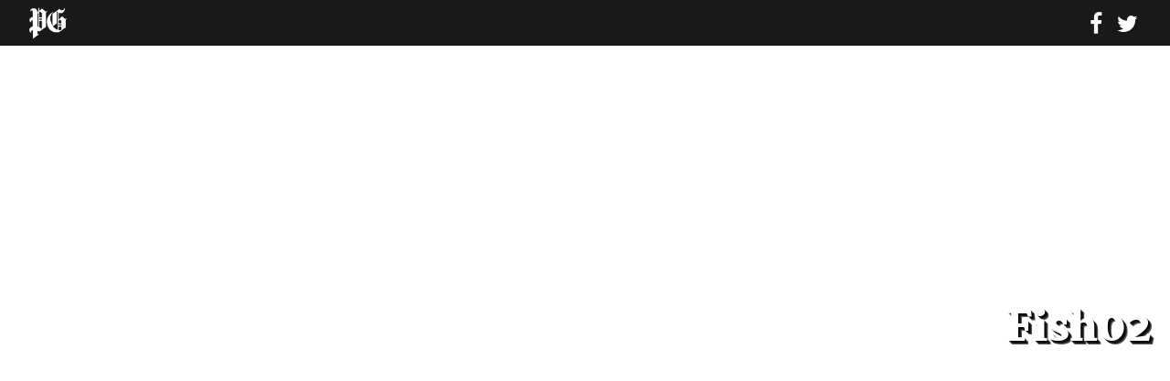

--- FILE ---
content_type: text/html; charset=UTF-8
request_url: https://newsinteractive.post-gazette.com/fish02/
body_size: 42500
content:

<!doctype html>

  <html class="no-js"  lang="en-US">

	<head>
		<meta charset="utf-8">

    <meta name="keywords" content="" />
    <meta http-equiv="Content-Security-Policy" content="block-all-mixed-content">
          <meta name="theme-color" content="hsl(144,70%,40%)">
    
		<!-- Force IE to use the latest rendering engine available -->
		<meta http-equiv="X-UA-Compatible" content="IE=edge">

		<!-- Mobile Meta -->
		<meta name="viewport" content="width=device-width, initial-scale=1.0">
		<meta class="foundation-mq">

		<link rel="pingback" href="https://newsinteractive.post-gazette.com/xmlrpc.php">

		<!--News Beat script -->
		<script type='text/javascript'>
			var _sf_async_config={};
			/** CONFIGURATION START **/
			_sf_async_config.uid = 34530;
			_sf_async_config.domain = 'post-gazette.com';
			_sf_async_config.sections = 'News';  //CHANGE THIS
			_sf_async_config.authors = '';    //CHANGE THIS
			/** CONFIGURATION END **/
			(function(){
			  function loadChartbeat() {
				window._sf_endpt=(new Date()).getTime();
				var e = document.createElement('script');
				e.setAttribute('language', 'javascript');
				e.setAttribute('type', 'text/javascript');
				e.setAttribute('src',
				   (('https:' == document.location.protocol) ? 'https://a248.e.akamai.net/chartbeat.download.akamai.com/102508/' : 'http://static.chartbeat.com/') +
				   'js/chartbeat.js');
				document.body.appendChild(e);
			  }
			  var oldonload = window.onload;
			  window.onload = (typeof window.onload != 'function') ?
				 loadChartbeat : function() { oldonload(); loadChartbeat(); };
			})();
		</script>
		<!--News Beat script ends-->

		<link defer async href="https://fonts.googleapis.com/css?family=Nunito+Sans:400,400i,800,800i" rel="stylesheet">
    
	    <script defer src="https://use.fontawesome.com/c963c849fe.js"></script>

	    <link href="//newsinteractive.post-gazette.com/foundation-template-v2/css/animate.min.css" rel="stylesheet" />

      <!-- 728x90 1 -->

      <!-- Start: GPT Async -->
      <script type='text/javascript'>
      	var gptadslots=[];
      	var googletag = googletag || {};
      	googletag.cmd = googletag.cmd || [];
      	(function(){ var gads = document.createElement('script');
      		gads.async = true; gads.type = 'text/javascript';
      		var useSSL = 'https:' == document.location.protocol;
      		gads.src = (useSSL ? 'https:' : 'http:') + '//www.googletagservices.com/tag/js/gpt.js';
      		var node = document.getElementsByTagName('script')[0];
      		node.parentNode.insertBefore(gads, node);
      	})();
      </script>

      <script type="text/javascript">
      	googletag.cmd.push(function() {

      		//Adslot 1 declaration
      		gptadslots[1]= googletag.defineSlot('/6785150/pg.com/newsinteractive', [[728,90]],'div-gpt-ad-118780813572460715-1').setTargeting('position',['Top']).addService(googletag.pubads());

      		googletag.pubads().enableAsyncRendering();
      		googletag.enableServices();
      	});
      </script>
      <!-- End: GPT -->

      <!-- END 728x90 1 -->


      <!-- 728x90 2 -->

      <!-- Start: GPT Async -->
      <script type='text/javascript'>
      	var gptadslots=[];
      	var googletag = googletag || {};
      	googletag.cmd = googletag.cmd || [];
      	(function(){ var gads = document.createElement('script');
      		gads.async = true; gads.type = 'text/javascript';
      		var useSSL = 'https:' == document.location.protocol;
      		gads.src = (useSSL ? 'https:' : 'http:') + '//www.googletagservices.com/tag/js/gpt.js';
      		var node = document.getElementsByTagName('script')[0];
      		node.parentNode.insertBefore(gads, node);
      	})();
      </script>

      <script type="text/javascript">
      	googletag.cmd.push(function() {

      		//Adslot 1 declaration
      		gptadslots[1]= googletag.defineSlot('/6785150/pg.com/newsinteractive', [[728,90]],'div-gpt-ad-610337905336629081-1').setTargeting('position',['Top1']).addService(googletag.pubads());

      		googletag.pubads().enableAsyncRendering();
      		googletag.enableServices();
      	});
      </script>
      <!-- End: GPT -->

      <!-- END 728x90 2 -->


      <!-- 728x90 3 -->

      <!-- Start: GPT Async -->
      <script type='text/javascript'>
      	var gptadslots=[];
      	var googletag = googletag || {};
      	googletag.cmd = googletag.cmd || [];
      	(function(){ var gads = document.createElement('script');
      		gads.async = true; gads.type = 'text/javascript';
      		var useSSL = 'https:' == document.location.protocol;
      		gads.src = (useSSL ? 'https:' : 'http:') + '//www.googletagservices.com/tag/js/gpt.js';
      		var node = document.getElementsByTagName('script')[0];
      		node.parentNode.insertBefore(gads, node);
      	})();
      </script>

      <script type="text/javascript">
      	googletag.cmd.push(function() {

      		//Adslot 1 declaration
      		gptadslots[1]= googletag.defineSlot('/6785150/pg.com', [[728,90]],'div-gpt-ad-104839176701290607-1').setTargeting('position',['Top']).addService(googletag.pubads());

      		googletag.pubads().enableAsyncRendering();
      		googletag.enableServices();
      	});
      </script>
      <!-- End: GPT -->

      <!-- END 728x90 3 -->


      <!-- 300x250 1 -->

      <!-- Start: GPT Async -->
      <script type='text/javascript'>
      	var gptadslots=[];
      	var googletag = googletag || {};
      	googletag.cmd = googletag.cmd || [];
      	(function(){ var gads = document.createElement('script');
      		gads.async = true; gads.type = 'text/javascript';
      		var useSSL = 'https:' == document.location.protocol;
      		gads.src = (useSSL ? 'https:' : 'http:') + '//www.googletagservices.com/tag/js/gpt.js';
      		var node = document.getElementsByTagName('script')[0];
      		node.parentNode.insertBefore(gads, node);
      	})();
      </script>

      <script type="text/javascript">
      	googletag.cmd.push(function() {

      		//Adslot 1 declaration
      		gptadslots[1]= googletag.defineSlot('/6785150/pg.com/newsinteractive', [[300,250]],'div-gpt-ad-250820689020743514-1').setTargeting('position',['Middle']).addService(googletag.pubads());

      		googletag.pubads().enableAsyncRendering();
      		googletag.enableServices();
      	});
      </script>
      <!-- End: GPT -->

      <!-- END 300x250 1 -->


      <!-- 300x250 2 -->

      <!-- Start: GPT Async -->
      <script type='text/javascript'>
      	var gptadslots=[];
      	var googletag = googletag || {};
      	googletag.cmd = googletag.cmd || [];
      	(function(){ var gads = document.createElement('script');
      		gads.async = true; gads.type = 'text/javascript';
      		var useSSL = 'https:' == document.location.protocol;
      		gads.src = (useSSL ? 'https:' : 'http:') + '//www.googletagservices.com/tag/js/gpt.js';
      		var node = document.getElementsByTagName('script')[0];
      		node.parentNode.insertBefore(gads, node);
      	})();
      </script>

      <script type="text/javascript">
      	googletag.cmd.push(function() {

      		//Adslot 1 declaration
      		gptadslots[1]= googletag.defineSlot('/6785150/pg.com/newsinteractive', [[300,250]],'div-gpt-ad-135273475909916836-1').setTargeting('position',['Middle1']).addService(googletag.pubads());

      		googletag.pubads().enableAsyncRendering();
      		googletag.enableServices();
      	});
      </script>
      <!-- End: GPT -->

      <!-- END 300x250 2 -->


      <!-- 300x250 3 -->

      <!-- Start: GPT Async -->
      <script type='text/javascript'>
      	var gptadslots=[];
      	var googletag = googletag || {};
      	googletag.cmd = googletag.cmd || [];
      	(function(){ var gads = document.createElement('script');
      		gads.async = true; gads.type = 'text/javascript';
      		var useSSL = 'https:' == document.location.protocol;
      		gads.src = (useSSL ? 'https:' : 'http:') + '//www.googletagservices.com/tag/js/gpt.js';
      		var node = document.getElementsByTagName('script')[0];
      		node.parentNode.insertBefore(gads, node);
      	})();
      </script>

      <script type="text/javascript">
      	googletag.cmd.push(function() {

      		//Adslot 1 declaration
      		gptadslots[1]= googletag.defineSlot('/6785150/pg.com', [[300,250]],'div-gpt-ad-588104317883429845-1').setTargeting('position',['Middle']).addService(googletag.pubads());

      		googletag.pubads().enableAsyncRendering();
      		googletag.enableServices();
      	});
      </script>
      <!-- End: GPT -->

      <!-- END 300x250 3 -->

      

      <title>Fish02 &#8211; Pittsburgh Post-Gazette Interactive</title>
<meta name='robots' content='max-image-preview:large' />
<link rel='dns-prefetch' href='//stats.wp.com' />
<link rel='dns-prefetch' href='//v0.wordpress.com' />
<link rel='dns-prefetch' href='//i0.wp.com' />
<link rel="alternate" type="application/rss+xml" title="Pittsburgh Post-Gazette Interactive &raquo; Feed" href="https://newsinteractive.post-gazette.com/feed/" />
<link rel="alternate" type="application/rss+xml" title="Pittsburgh Post-Gazette Interactive &raquo; Comments Feed" href="https://newsinteractive.post-gazette.com/comments/feed/" />
<script type="text/javascript">
/* <![CDATA[ */
window._wpemojiSettings = {"baseUrl":"https:\/\/s.w.org\/images\/core\/emoji\/14.0.0\/72x72\/","ext":".png","svgUrl":"https:\/\/s.w.org\/images\/core\/emoji\/14.0.0\/svg\/","svgExt":".svg","source":{"concatemoji":"https:\/\/newsinteractive.post-gazette.com\/wp-includes\/js\/wp-emoji-release.min.js"}};
/*! This file is auto-generated */
!function(i,n){var o,s,e;function c(e){try{var t={supportTests:e,timestamp:(new Date).valueOf()};sessionStorage.setItem(o,JSON.stringify(t))}catch(e){}}function p(e,t,n){e.clearRect(0,0,e.canvas.width,e.canvas.height),e.fillText(t,0,0);var t=new Uint32Array(e.getImageData(0,0,e.canvas.width,e.canvas.height).data),r=(e.clearRect(0,0,e.canvas.width,e.canvas.height),e.fillText(n,0,0),new Uint32Array(e.getImageData(0,0,e.canvas.width,e.canvas.height).data));return t.every(function(e,t){return e===r[t]})}function u(e,t,n){switch(t){case"flag":return n(e,"\ud83c\udff3\ufe0f\u200d\u26a7\ufe0f","\ud83c\udff3\ufe0f\u200b\u26a7\ufe0f")?!1:!n(e,"\ud83c\uddfa\ud83c\uddf3","\ud83c\uddfa\u200b\ud83c\uddf3")&&!n(e,"\ud83c\udff4\udb40\udc67\udb40\udc62\udb40\udc65\udb40\udc6e\udb40\udc67\udb40\udc7f","\ud83c\udff4\u200b\udb40\udc67\u200b\udb40\udc62\u200b\udb40\udc65\u200b\udb40\udc6e\u200b\udb40\udc67\u200b\udb40\udc7f");case"emoji":return!n(e,"\ud83e\udef1\ud83c\udffb\u200d\ud83e\udef2\ud83c\udfff","\ud83e\udef1\ud83c\udffb\u200b\ud83e\udef2\ud83c\udfff")}return!1}function f(e,t,n){var r="undefined"!=typeof WorkerGlobalScope&&self instanceof WorkerGlobalScope?new OffscreenCanvas(300,150):i.createElement("canvas"),a=r.getContext("2d",{willReadFrequently:!0}),o=(a.textBaseline="top",a.font="600 32px Arial",{});return e.forEach(function(e){o[e]=t(a,e,n)}),o}function t(e){var t=i.createElement("script");t.src=e,t.defer=!0,i.head.appendChild(t)}"undefined"!=typeof Promise&&(o="wpEmojiSettingsSupports",s=["flag","emoji"],n.supports={everything:!0,everythingExceptFlag:!0},e=new Promise(function(e){i.addEventListener("DOMContentLoaded",e,{once:!0})}),new Promise(function(t){var n=function(){try{var e=JSON.parse(sessionStorage.getItem(o));if("object"==typeof e&&"number"==typeof e.timestamp&&(new Date).valueOf()<e.timestamp+604800&&"object"==typeof e.supportTests)return e.supportTests}catch(e){}return null}();if(!n){if("undefined"!=typeof Worker&&"undefined"!=typeof OffscreenCanvas&&"undefined"!=typeof URL&&URL.createObjectURL&&"undefined"!=typeof Blob)try{var e="postMessage("+f.toString()+"("+[JSON.stringify(s),u.toString(),p.toString()].join(",")+"));",r=new Blob([e],{type:"text/javascript"}),a=new Worker(URL.createObjectURL(r),{name:"wpTestEmojiSupports"});return void(a.onmessage=function(e){c(n=e.data),a.terminate(),t(n)})}catch(e){}c(n=f(s,u,p))}t(n)}).then(function(e){for(var t in e)n.supports[t]=e[t],n.supports.everything=n.supports.everything&&n.supports[t],"flag"!==t&&(n.supports.everythingExceptFlag=n.supports.everythingExceptFlag&&n.supports[t]);n.supports.everythingExceptFlag=n.supports.everythingExceptFlag&&!n.supports.flag,n.DOMReady=!1,n.readyCallback=function(){n.DOMReady=!0}}).then(function(){return e}).then(function(){var e;n.supports.everything||(n.readyCallback(),(e=n.source||{}).concatemoji?t(e.concatemoji):e.wpemoji&&e.twemoji&&(t(e.twemoji),t(e.wpemoji)))}))}((window,document),window._wpemojiSettings);
/* ]]> */
</script>
<style id='wp-emoji-styles-inline-css' type='text/css'>

	img.wp-smiley, img.emoji {
		display: inline !important;
		border: none !important;
		box-shadow: none !important;
		height: 1em !important;
		width: 1em !important;
		margin: 0 0.07em !important;
		vertical-align: -0.1em !important;
		background: none !important;
		padding: 0 !important;
	}
</style>
<link rel='stylesheet' id='wp-block-library-css' href='https://newsinteractive.post-gazette.com/wp-includes/css/dist/block-library/style.min.css' type='text/css' media='all' />
<style id='wp-block-library-inline-css' type='text/css'>
.has-text-align-justify{text-align:justify;}
</style>
<link rel='stylesheet' id='mediaelement-css' href='https://newsinteractive.post-gazette.com/wp-includes/js/mediaelement/mediaelementplayer-legacy.min.css' type='text/css' media='all' />
<link rel='stylesheet' id='wp-mediaelement-css' href='https://newsinteractive.post-gazette.com/wp-includes/js/mediaelement/wp-mediaelement.min.css' type='text/css' media='all' />
<style id='jetpack-sharing-buttons-style-inline-css' type='text/css'>
.jetpack-sharing-buttons__services-list{display:flex;flex-direction:row;flex-wrap:wrap;gap:0;list-style-type:none;margin:5px;padding:0}.jetpack-sharing-buttons__services-list.has-small-icon-size{font-size:12px}.jetpack-sharing-buttons__services-list.has-normal-icon-size{font-size:16px}.jetpack-sharing-buttons__services-list.has-large-icon-size{font-size:24px}.jetpack-sharing-buttons__services-list.has-huge-icon-size{font-size:36px}@media print{.jetpack-sharing-buttons__services-list{display:none!important}}.editor-styles-wrapper .wp-block-jetpack-sharing-buttons{gap:0;padding-inline-start:0}ul.jetpack-sharing-buttons__services-list.has-background{padding:1.25em 2.375em}
</style>
<style id='classic-theme-styles-inline-css' type='text/css'>
/*! This file is auto-generated */
.wp-block-button__link{color:#fff;background-color:#32373c;border-radius:9999px;box-shadow:none;text-decoration:none;padding:calc(.667em + 2px) calc(1.333em + 2px);font-size:1.125em}.wp-block-file__button{background:#32373c;color:#fff;text-decoration:none}
</style>
<style id='global-styles-inline-css' type='text/css'>
body{--wp--preset--color--black: #000000;--wp--preset--color--cyan-bluish-gray: #abb8c3;--wp--preset--color--white: #ffffff;--wp--preset--color--pale-pink: #f78da7;--wp--preset--color--vivid-red: #cf2e2e;--wp--preset--color--luminous-vivid-orange: #ff6900;--wp--preset--color--luminous-vivid-amber: #fcb900;--wp--preset--color--light-green-cyan: #7bdcb5;--wp--preset--color--vivid-green-cyan: #00d084;--wp--preset--color--pale-cyan-blue: #8ed1fc;--wp--preset--color--vivid-cyan-blue: #0693e3;--wp--preset--color--vivid-purple: #9b51e0;--wp--preset--gradient--vivid-cyan-blue-to-vivid-purple: linear-gradient(135deg,rgba(6,147,227,1) 0%,rgb(155,81,224) 100%);--wp--preset--gradient--light-green-cyan-to-vivid-green-cyan: linear-gradient(135deg,rgb(122,220,180) 0%,rgb(0,208,130) 100%);--wp--preset--gradient--luminous-vivid-amber-to-luminous-vivid-orange: linear-gradient(135deg,rgba(252,185,0,1) 0%,rgba(255,105,0,1) 100%);--wp--preset--gradient--luminous-vivid-orange-to-vivid-red: linear-gradient(135deg,rgba(255,105,0,1) 0%,rgb(207,46,46) 100%);--wp--preset--gradient--very-light-gray-to-cyan-bluish-gray: linear-gradient(135deg,rgb(238,238,238) 0%,rgb(169,184,195) 100%);--wp--preset--gradient--cool-to-warm-spectrum: linear-gradient(135deg,rgb(74,234,220) 0%,rgb(151,120,209) 20%,rgb(207,42,186) 40%,rgb(238,44,130) 60%,rgb(251,105,98) 80%,rgb(254,248,76) 100%);--wp--preset--gradient--blush-light-purple: linear-gradient(135deg,rgb(255,206,236) 0%,rgb(152,150,240) 100%);--wp--preset--gradient--blush-bordeaux: linear-gradient(135deg,rgb(254,205,165) 0%,rgb(254,45,45) 50%,rgb(107,0,62) 100%);--wp--preset--gradient--luminous-dusk: linear-gradient(135deg,rgb(255,203,112) 0%,rgb(199,81,192) 50%,rgb(65,88,208) 100%);--wp--preset--gradient--pale-ocean: linear-gradient(135deg,rgb(255,245,203) 0%,rgb(182,227,212) 50%,rgb(51,167,181) 100%);--wp--preset--gradient--electric-grass: linear-gradient(135deg,rgb(202,248,128) 0%,rgb(113,206,126) 100%);--wp--preset--gradient--midnight: linear-gradient(135deg,rgb(2,3,129) 0%,rgb(40,116,252) 100%);--wp--preset--font-size--small: 13px;--wp--preset--font-size--medium: 20px;--wp--preset--font-size--large: 36px;--wp--preset--font-size--x-large: 42px;--wp--preset--spacing--20: 0.44rem;--wp--preset--spacing--30: 0.67rem;--wp--preset--spacing--40: 1rem;--wp--preset--spacing--50: 1.5rem;--wp--preset--spacing--60: 2.25rem;--wp--preset--spacing--70: 3.38rem;--wp--preset--spacing--80: 5.06rem;--wp--preset--shadow--natural: 6px 6px 9px rgba(0, 0, 0, 0.2);--wp--preset--shadow--deep: 12px 12px 50px rgba(0, 0, 0, 0.4);--wp--preset--shadow--sharp: 6px 6px 0px rgba(0, 0, 0, 0.2);--wp--preset--shadow--outlined: 6px 6px 0px -3px rgba(255, 255, 255, 1), 6px 6px rgba(0, 0, 0, 1);--wp--preset--shadow--crisp: 6px 6px 0px rgba(0, 0, 0, 1);}:where(.is-layout-flex){gap: 0.5em;}:where(.is-layout-grid){gap: 0.5em;}body .is-layout-flow > .alignleft{float: left;margin-inline-start: 0;margin-inline-end: 2em;}body .is-layout-flow > .alignright{float: right;margin-inline-start: 2em;margin-inline-end: 0;}body .is-layout-flow > .aligncenter{margin-left: auto !important;margin-right: auto !important;}body .is-layout-constrained > .alignleft{float: left;margin-inline-start: 0;margin-inline-end: 2em;}body .is-layout-constrained > .alignright{float: right;margin-inline-start: 2em;margin-inline-end: 0;}body .is-layout-constrained > .aligncenter{margin-left: auto !important;margin-right: auto !important;}body .is-layout-constrained > :where(:not(.alignleft):not(.alignright):not(.alignfull)){max-width: var(--wp--style--global--content-size);margin-left: auto !important;margin-right: auto !important;}body .is-layout-constrained > .alignwide{max-width: var(--wp--style--global--wide-size);}body .is-layout-flex{display: flex;}body .is-layout-flex{flex-wrap: wrap;align-items: center;}body .is-layout-flex > *{margin: 0;}body .is-layout-grid{display: grid;}body .is-layout-grid > *{margin: 0;}:where(.wp-block-columns.is-layout-flex){gap: 2em;}:where(.wp-block-columns.is-layout-grid){gap: 2em;}:where(.wp-block-post-template.is-layout-flex){gap: 1.25em;}:where(.wp-block-post-template.is-layout-grid){gap: 1.25em;}.has-black-color{color: var(--wp--preset--color--black) !important;}.has-cyan-bluish-gray-color{color: var(--wp--preset--color--cyan-bluish-gray) !important;}.has-white-color{color: var(--wp--preset--color--white) !important;}.has-pale-pink-color{color: var(--wp--preset--color--pale-pink) !important;}.has-vivid-red-color{color: var(--wp--preset--color--vivid-red) !important;}.has-luminous-vivid-orange-color{color: var(--wp--preset--color--luminous-vivid-orange) !important;}.has-luminous-vivid-amber-color{color: var(--wp--preset--color--luminous-vivid-amber) !important;}.has-light-green-cyan-color{color: var(--wp--preset--color--light-green-cyan) !important;}.has-vivid-green-cyan-color{color: var(--wp--preset--color--vivid-green-cyan) !important;}.has-pale-cyan-blue-color{color: var(--wp--preset--color--pale-cyan-blue) !important;}.has-vivid-cyan-blue-color{color: var(--wp--preset--color--vivid-cyan-blue) !important;}.has-vivid-purple-color{color: var(--wp--preset--color--vivid-purple) !important;}.has-black-background-color{background-color: var(--wp--preset--color--black) !important;}.has-cyan-bluish-gray-background-color{background-color: var(--wp--preset--color--cyan-bluish-gray) !important;}.has-white-background-color{background-color: var(--wp--preset--color--white) !important;}.has-pale-pink-background-color{background-color: var(--wp--preset--color--pale-pink) !important;}.has-vivid-red-background-color{background-color: var(--wp--preset--color--vivid-red) !important;}.has-luminous-vivid-orange-background-color{background-color: var(--wp--preset--color--luminous-vivid-orange) !important;}.has-luminous-vivid-amber-background-color{background-color: var(--wp--preset--color--luminous-vivid-amber) !important;}.has-light-green-cyan-background-color{background-color: var(--wp--preset--color--light-green-cyan) !important;}.has-vivid-green-cyan-background-color{background-color: var(--wp--preset--color--vivid-green-cyan) !important;}.has-pale-cyan-blue-background-color{background-color: var(--wp--preset--color--pale-cyan-blue) !important;}.has-vivid-cyan-blue-background-color{background-color: var(--wp--preset--color--vivid-cyan-blue) !important;}.has-vivid-purple-background-color{background-color: var(--wp--preset--color--vivid-purple) !important;}.has-black-border-color{border-color: var(--wp--preset--color--black) !important;}.has-cyan-bluish-gray-border-color{border-color: var(--wp--preset--color--cyan-bluish-gray) !important;}.has-white-border-color{border-color: var(--wp--preset--color--white) !important;}.has-pale-pink-border-color{border-color: var(--wp--preset--color--pale-pink) !important;}.has-vivid-red-border-color{border-color: var(--wp--preset--color--vivid-red) !important;}.has-luminous-vivid-orange-border-color{border-color: var(--wp--preset--color--luminous-vivid-orange) !important;}.has-luminous-vivid-amber-border-color{border-color: var(--wp--preset--color--luminous-vivid-amber) !important;}.has-light-green-cyan-border-color{border-color: var(--wp--preset--color--light-green-cyan) !important;}.has-vivid-green-cyan-border-color{border-color: var(--wp--preset--color--vivid-green-cyan) !important;}.has-pale-cyan-blue-border-color{border-color: var(--wp--preset--color--pale-cyan-blue) !important;}.has-vivid-cyan-blue-border-color{border-color: var(--wp--preset--color--vivid-cyan-blue) !important;}.has-vivid-purple-border-color{border-color: var(--wp--preset--color--vivid-purple) !important;}.has-vivid-cyan-blue-to-vivid-purple-gradient-background{background: var(--wp--preset--gradient--vivid-cyan-blue-to-vivid-purple) !important;}.has-light-green-cyan-to-vivid-green-cyan-gradient-background{background: var(--wp--preset--gradient--light-green-cyan-to-vivid-green-cyan) !important;}.has-luminous-vivid-amber-to-luminous-vivid-orange-gradient-background{background: var(--wp--preset--gradient--luminous-vivid-amber-to-luminous-vivid-orange) !important;}.has-luminous-vivid-orange-to-vivid-red-gradient-background{background: var(--wp--preset--gradient--luminous-vivid-orange-to-vivid-red) !important;}.has-very-light-gray-to-cyan-bluish-gray-gradient-background{background: var(--wp--preset--gradient--very-light-gray-to-cyan-bluish-gray) !important;}.has-cool-to-warm-spectrum-gradient-background{background: var(--wp--preset--gradient--cool-to-warm-spectrum) !important;}.has-blush-light-purple-gradient-background{background: var(--wp--preset--gradient--blush-light-purple) !important;}.has-blush-bordeaux-gradient-background{background: var(--wp--preset--gradient--blush-bordeaux) !important;}.has-luminous-dusk-gradient-background{background: var(--wp--preset--gradient--luminous-dusk) !important;}.has-pale-ocean-gradient-background{background: var(--wp--preset--gradient--pale-ocean) !important;}.has-electric-grass-gradient-background{background: var(--wp--preset--gradient--electric-grass) !important;}.has-midnight-gradient-background{background: var(--wp--preset--gradient--midnight) !important;}.has-small-font-size{font-size: var(--wp--preset--font-size--small) !important;}.has-medium-font-size{font-size: var(--wp--preset--font-size--medium) !important;}.has-large-font-size{font-size: var(--wp--preset--font-size--large) !important;}.has-x-large-font-size{font-size: var(--wp--preset--font-size--x-large) !important;}
.wp-block-navigation a:where(:not(.wp-element-button)){color: inherit;}
:where(.wp-block-post-template.is-layout-flex){gap: 1.25em;}:where(.wp-block-post-template.is-layout-grid){gap: 1.25em;}
:where(.wp-block-columns.is-layout-flex){gap: 2em;}:where(.wp-block-columns.is-layout-grid){gap: 2em;}
.wp-block-pullquote{font-size: 1.5em;line-height: 1.6;}
</style>
<link rel='stylesheet' id='wp-featherlight-css' href='https://newsinteractive.post-gazette.com/wp-content/plugins/wp-featherlight/css/wp-featherlight.min.css' type='text/css' media='all' />
<link rel='stylesheet' id='motion-ui-css-css' href='https://newsinteractive.post-gazette.com/wp-content/themes/NewsInteractive-Projects-master/vendor/motion-ui/dist/motion-ui.min.css' type='text/css' media='all' />
<link rel='stylesheet' id='foundation-css-css' href='https://newsinteractive.post-gazette.com/wp-content/themes/NewsInteractive-Projects-master/vendor/foundation-sites/dist/css/foundation.min.css' type='text/css' media='all' />
<link rel='stylesheet' id='site-css-css' href='https://newsinteractive.post-gazette.com/wp-content/themes/NewsInteractive-Projects-master/assets/css/style.css' type='text/css' media='all' />
<link rel='stylesheet' id='jetpack_css-css' href='https://newsinteractive.post-gazette.com/wp-content/plugins/jetpack/css/jetpack.css' type='text/css' media='all' />
<!--n2css--><script type="text/javascript" id="jquery-core-js-extra">
/* <![CDATA[ */
var uabb = {"ajax_url":"https:\/\/newsinteractive.post-gazette.com\/wp-admin\/admin-ajax.php"};
/* ]]> */
</script>
<script type="text/javascript" src="https://newsinteractive.post-gazette.com/wp-includes/js/jquery/jquery.min.js" id="jquery-core-js"></script>
<script type="text/javascript" src="https://newsinteractive.post-gazette.com/wp-includes/js/jquery/jquery-migrate.min.js" id="jquery-migrate-js"></script>
<link rel="https://api.w.org/" href="https://newsinteractive.post-gazette.com/wp-json/" /><link rel="alternate" type="application/json" href="https://newsinteractive.post-gazette.com/wp-json/wp/v2/media/17447" /><link rel='shortlink' href='https://newsinteractive.post-gazette.com/?p=17447' />
<link rel="alternate" type="application/json+oembed" href="https://newsinteractive.post-gazette.com/wp-json/oembed/1.0/embed?url=https%3A%2F%2Fnewsinteractive.post-gazette.com%2Ffish02%2F" />
<link rel="alternate" type="text/xml+oembed" href="https://newsinteractive.post-gazette.com/wp-json/oembed/1.0/embed?url=https%3A%2F%2Fnewsinteractive.post-gazette.com%2Ffish02%2F&#038;format=xml" />
	<style>img#wpstats{display:none}</style>
		<style type="text/css" id="wp-custom-css">/*
You can add your own CSS here.

Click the help icon above to learn more.
*/</style>
    <style>
       .single .entry-content .text:first-letter {aaa
         color: rgba;
         text-shadow: 1px 1px rgba, 2px 2px rgba, 3px 3px rgba, 4px 4px rgba;
         font-family: ;
       }

       .single .entry-content .pullquote, .related-reading {
         /* box-shadow: 1px 1px rgba, 2px 2px rgba, 3px 3px rgba, 4px 4px rgba; */
         border-top: 5px solid rgba;
         border-bottom: 2px solid rgba;
       }

       /* .single .entry-content .pullquote p {
         color: rgba;
       } */

       .single .entry-content h3.sectiontitle {
         color: rgba;
       }

       parallax h2 {
         background-color: rgba;
         opacity: .75;
       }

       bigimage {
         justify-content: ;
         align-items: ;
       }

       .single .entry-content h3.sectiontitle, bigimage h1, parallax h2 {
         font-family: ;
       }

       bigimage h1 {
         font-size: px;
         color: rgba;
         letter-spacing: px;
         line-height: px;
         font-weight: ;
         text-shadow: ;
       }

       .text ul li {
         border-left: 5px solid rgba;
       }

       .text a {
         background-image: linear-gradient(120deg,rgba,rgba(0,0,0,0));
       }

       /*.text a:hover {
         background-color: rgba;
       }*/

       .related-media {
         border-top: 5px solid rgba;
         border-bottom: 3px solid rgba;
       }

       p::selection {
         background: rgba;
       }

       .comments {
         display: ;
       }

       .cd-handle {
         background: rgba url(//newsinteractive.post-gazette.com/includes/cd-arrows.svg) no-repeat center center;
       }
       .cd-handle.draggable {
         background-color: rgba;
       }

     
     .single .entry-content .text:first-letter, .single .entry-content .text::first-letter { font-family: unset;font-size: unset;float: unset;font-weight: unset;line-height: unset; margin-right: unset;margin-top: unset;color: unset;text-shadow: none;}.single .entry-content p {font-size: 1.15rem;line-height: 1.6;margin-bottom: 1.2rem;}
     
    </style>

    
    <meta name="description" content="" />

          <meta property="og:type"            content="article" />
      <meta property="og:url"             content="" />
      <meta property="og:title"           content="Fish02 | Pittsburgh Post-Gazette" />
      <meta property="og:description"     content="" />
      <meta property="og:image"           content="" />

      <meta name="twitter:card" 			content="summary_large_image">
      <meta name="twitter:site" 			content="@pittsburghpg">
      <meta name="twitter:creator"		content="@pittsburghpg">
      <meta name="twitter:title"			content="Fish02 | Pittsburgh Post-Gazette">
      <meta name="twitter:description"	content="">
      <meta name="twitter:image" 			content="">

    
    
          <script>
      var pgpwexm = true;
      </script>
      <style>
      body.tp-modal-open {
        overflow: scroll !important;
        height: auto;
        position: relative !important;
      }
      .tp-modal, .tp-backdrop {display:none !important;}
      </style>
    
  </head>

	<!-- Uncomment this line if using the Off-Canvas Menu -->

	<body data-rsssl=1 class="attachment attachment-template-default single single-attachment postid-17447 attachmentid-17447 attachment-mp4 wp-featherlight-captions">

    <div id="fb-root"></div>
    <script async defer crossorigin="anonymous" src="https://connect.facebook.net/en_US/sdk.js#xfbml=1&version=v3.2"></script>

		<!-- Google Tag Manager -->
		<noscript><iframe src="//www.googletagmanager.com/ns.html?id=GTM-P73RLR"
		height="0" width="0" style="display:none;visibility:hidden"></iframe></noscript>
		<script defer>(function(w,d,s,l,i){w[l]=w[l]||[];w[l].push({'gtm.start':
		new Date().getTime(),event:'gtm.js'});var f=d.getElementsByTagName(s)[0],
		j=d.createElement(s),dl=l!='dataLayer'?'&l='+l:'';j.async=true;j.src=
		'//www.googletagmanager.com/gtm.js?id='+i+dl;f.parentNode.insertBefore(j,f);
		})(window,document,'script','dataLayer','GTM-P73RLR');</script>
		<!-- End Google Tag Manager -->

		<div class="off-canvas-wrapper">

			<div class="off-canvas position-right" id="off-canvas" data-off-canvas>
	</div>
			<div class="off-canvas-content" data-off-canvas-content>

				<header class="header" role="banner">

					 <!-- This navs will be applied to the topbar, above all content
						  To see additional nav styles, visit the /parts directory -->
					 	<div class="navbar">
		<left>
		<a href="http://www.post-gazette.com"><pglogo>&nbsp;</pglogo></a>

					<div class="textbranding">
				<a href="https://newsinteractive.post-gazette.com/">
									</a>
			</div>
		</left>
		
				<right>
			<div class="social">
								<a class="fa fa-facebook" target="_blank" href="https://www.facebook.com/sharer/sharer.php?u=https%3A%2F%2Fnewsinteractive.post-gazette.com%2Ffish02%2F"></a>
			   	<a class="fa fa-twitter" target="_blank" href="https://twitter.com/intent/tweet?original_referer=https%3A%2F%2Fnewsinteractive.post-gazette.com%2Ffish02%2F&text=Fish02 - ;&:tw_p=tweetbutton&url=https%3A%2F%2Fnewsinteractive.post-gazette.com%2Ffish02%2F"></a>
			</div>
		</right>
			</div>

				</header> <!-- end .header -->

<div id="content">

	
					<bigimage style='background-image:url();'>
				<h1>Fish02</h1>
			</bigimage>

		
	
	<p class="wp-caption-text parallaxcaption">
															</p>

		<main id="main" class="large-7 medium-8 row columns" role="main">

		    
		    	

<article id="post-17447" class="post-17447 attachment type-attachment status-inherit hentry" role="article" itemscope itemtype="http://schema.org/BlogPosting">

	<!-- <header class="article-header">
		<h1 class="entry-title single-title" itemprop="headline"></h1>
			</header> --> <!-- end article header -->

  <section class="entry-content" itemprop="articleBody">
		<h2 class="subtitle"></h2>
		<div class="bylines">

	<div class="photocreds">
						<div class="author">
		    <img alt='' src='https://secure.gravatar.com/avatar/f101cfa4613092919af5609be9428c73?s=150&#038;d=blank&#038;r=g' srcset='https://secure.gravatar.com/avatar/f101cfa4613092919af5609be9428c73?s=300&#038;d=blank&#038;r=g 2x' class='avatar avatar-150 photo' height='150' width='150' decoding='async'/>				<p>Zack Tanner<br><a href="mailto:ztanner@post-gazette.com?subject=Fish02"><span class="smaller">ztanner@post-gazette.com</span></a></p>
				</div>
		    	</div>

	<div class="rightside">

			<div class="pgbiglogo black">
				&nbsp;
			</div>

	<p class="date">

		March 24, 2022
				<!-- | Special report -->
	</p>
	</div>


</div>

    
    <p class="dateline"></p>

		<div class="text">
			<div style="width: 1200px;" class="wp-video"><!--[if lt IE 9]><script>document.createElement('video');</script><![endif]-->
<video class="wp-video-shortcode" id="video-17447-1" width="1200" height="675" preload="metadata" controls="controls"><source type="video/mp4" src="https://newsinteractive.post-gazette.com/wp-content/uploads/2022/03/Fish02.mp4?_=1" /><a href="https://newsinteractive.post-gazette.com/wp-content/uploads/2022/03/Fish02.mp4">https://newsinteractive.post-gazette.com/wp-content/uploads/2022/03/Fish02.mp4</a></video></div>
		</div>
	</section> <!-- end article section -->

	<footer class="article-footer">
		<!--  -->
		<!-- <p class="tags"></p> -->
	</footer> <!-- end article footer -->

	
</article> <!-- end article -->

		    				<div class="comments">
					<!-- <h3><i class="fa fa-comments" aria-hidden="true"></i> Comments</h3> -->
					<script>window._pgloadcomments = (typeof window._pgloadcomments === "boolean") ? _pgloadcomments : true;</script>
					<div id="pgevoke-story-comments-content" style="padding: 20px"></div>
				</div>
		</main> <!-- end #main -->

		
</div> <!-- end #content -->

				<footer class="footer" role="contentinfo">
					<div id="inner-footer" class="row">
						<div class="large-12 medium-12 columns">
							<nav role="navigation">
	    							    					</nav>
	    				</div>
						<!-- <div class="large-12 medium-12 columns">
							<p class="source-org copyright">&copy;  .</p>
						</div> -->
					</div> <!-- end #inner-footer -->
				</footer> <!-- end .footer -->
			</div>  <!-- end .main-content -->
		</div> <!-- end .off-canvas-wrapper -->

		<script src="//newsinteractive.post-gazette.com/foundation-template-v2/js/wow.min.js"></script>
		<script defer src="//newsinteractive.post-gazette.com/includes/slider.js"></script>

		<script src="//newsinteractive.post-gazette.com/scripts/easing/jquery.easing.min.js"></script>
		<script src="//newsinteractive.post-gazette.com/scripts/easing/jquery.scrollTo.min.js"></script>
		<script src="//newsinteractive.post-gazette.com/scripts/easing/jquery.easing.compatibility.min.js"></script>

		<script src="//newsinteractive.post-gazette.com/includes/isInViewport.min.js"></script>

		<script src="https://unpkg.com/isotope-layout@3/dist/isotope.pkgd.min.js"></script>

			<script type="text/javascript">
				jQuery(function($) {
					$('a[href*="#"]:not([href="#"])').click(function() {
						if (location.pathname.replace(/^\//,'') == this.pathname.replace(/^\//,'') && location.hostname == this.hostname) {
								var target = $(this.hash);
								target = target.length ? target : $('[name=' + this.hash.slice(1) +']');
							 if (target.length) {
								$('html, body').animate({scrollTop: target.offset().top }, 1000,"easeInOutQuart");
								 return false;
							 }
						 }
					});
				});
				new WOW().init();

				jQuery('#example').DataTable();

				jQuery(document).ready(function ($) {
					var $grid = $('.grid').isotope({
					  itemSelector: '.posts',
					  layoutMode: 'fitRows'
					});

					//console.log($grid);

			    // filter items when filter link is clicked
			    $('.current-nav ul li').click(function(){
			      var selector = $(this).attr('data-filter');
			      $grid.isotope({ filter: selector });
			      return true;
			    });

					// $('.current-nav ul li').click(function() {
					//   var selector = $( this ).attr('data-filter');
					//   // use filterFn if matches value
					//   selector = filterFns[ selector ] || selector;
					//   $grid.isotope({ filter: selector });
					// });

					$(window).scroll(function() {
						$('video.intro-video').each(function(){
							if ($(this).is(":in-viewport( 200 )")) {
								$(this)[0].play();
							} else {
								$(this)[0].pause();
							}
						});
						$('video.parallaxvideo').each(function(){
							if ($(this).is(":in-viewport( 200 )")) {
								$(this)[0].play();
							} else {
								$(this)[0].pause();
							}
						});
					});

				});

			</script>

			
		<script type="text/javascript" src="https://newsinteractive.post-gazette.com/wp-content/plugins/jetpack/jetpack_vendor/automattic/jetpack-image-cdn/dist/image-cdn.js?minify=false" id="jetpack-photon-js"></script>
<script type="text/javascript" src="https://newsinteractive.post-gazette.com/wp-content/plugins/wp-featherlight/js/wpFeatherlight.pkgd.min.js" id="wp-featherlight-js"></script>
<script type="text/javascript" src="https://stats.wp.com/e-202604.js" id="jetpack-stats-js" data-wp-strategy="defer"></script>
<script type="text/javascript" id="jetpack-stats-js-after">
/* <![CDATA[ */
_stq = window._stq || [];
_stq.push([ "view", JSON.parse("{\"v\":\"ext\",\"blog\":\"123738328\",\"post\":\"17447\",\"tz\":\"-5\",\"srv\":\"newsinteractive.post-gazette.com\",\"j\":\"1:13.2.1\"}") ]);
_stq.push([ "clickTrackerInit", "123738328", "17447" ]);
/* ]]> */
</script>
<script type="text/javascript" src="https://newsinteractive.post-gazette.com/wp-content/themes/NewsInteractive-Projects-master/vendor/what-input/dist/what-input.min.js" id="what-input-js"></script>
<script type="text/javascript" src="https://newsinteractive.post-gazette.com/wp-content/themes/NewsInteractive-Projects-master/vendor/foundation-sites/dist//js/foundation.min.js" id="foundation-js-js"></script>
<script type="text/javascript" src="https://newsinteractive.post-gazette.com/wp-content/themes/NewsInteractive-Projects-master/assets/js/scripts.js" id="site-js-js"></script>
<script type="text/javascript" id="mediaelement-core-js-before">
/* <![CDATA[ */
var mejsL10n = {"language":"en","strings":{"mejs.download-file":"Download File","mejs.install-flash":"You are using a browser that does not have Flash player enabled or installed. Please turn on your Flash player plugin or download the latest version from https:\/\/get.adobe.com\/flashplayer\/","mejs.fullscreen":"Fullscreen","mejs.play":"Play","mejs.pause":"Pause","mejs.time-slider":"Time Slider","mejs.time-help-text":"Use Left\/Right Arrow keys to advance one second, Up\/Down arrows to advance ten seconds.","mejs.live-broadcast":"Live Broadcast","mejs.volume-help-text":"Use Up\/Down Arrow keys to increase or decrease volume.","mejs.unmute":"Unmute","mejs.mute":"Mute","mejs.volume-slider":"Volume Slider","mejs.video-player":"Video Player","mejs.audio-player":"Audio Player","mejs.captions-subtitles":"Captions\/Subtitles","mejs.captions-chapters":"Chapters","mejs.none":"None","mejs.afrikaans":"Afrikaans","mejs.albanian":"Albanian","mejs.arabic":"Arabic","mejs.belarusian":"Belarusian","mejs.bulgarian":"Bulgarian","mejs.catalan":"Catalan","mejs.chinese":"Chinese","mejs.chinese-simplified":"Chinese (Simplified)","mejs.chinese-traditional":"Chinese (Traditional)","mejs.croatian":"Croatian","mejs.czech":"Czech","mejs.danish":"Danish","mejs.dutch":"Dutch","mejs.english":"English","mejs.estonian":"Estonian","mejs.filipino":"Filipino","mejs.finnish":"Finnish","mejs.french":"French","mejs.galician":"Galician","mejs.german":"German","mejs.greek":"Greek","mejs.haitian-creole":"Haitian Creole","mejs.hebrew":"Hebrew","mejs.hindi":"Hindi","mejs.hungarian":"Hungarian","mejs.icelandic":"Icelandic","mejs.indonesian":"Indonesian","mejs.irish":"Irish","mejs.italian":"Italian","mejs.japanese":"Japanese","mejs.korean":"Korean","mejs.latvian":"Latvian","mejs.lithuanian":"Lithuanian","mejs.macedonian":"Macedonian","mejs.malay":"Malay","mejs.maltese":"Maltese","mejs.norwegian":"Norwegian","mejs.persian":"Persian","mejs.polish":"Polish","mejs.portuguese":"Portuguese","mejs.romanian":"Romanian","mejs.russian":"Russian","mejs.serbian":"Serbian","mejs.slovak":"Slovak","mejs.slovenian":"Slovenian","mejs.spanish":"Spanish","mejs.swahili":"Swahili","mejs.swedish":"Swedish","mejs.tagalog":"Tagalog","mejs.thai":"Thai","mejs.turkish":"Turkish","mejs.ukrainian":"Ukrainian","mejs.vietnamese":"Vietnamese","mejs.welsh":"Welsh","mejs.yiddish":"Yiddish"}};
/* ]]> */
</script>
<script type="text/javascript" src="https://newsinteractive.post-gazette.com/wp-includes/js/mediaelement/mediaelement-and-player.min.js" id="mediaelement-core-js"></script>
<script type="text/javascript" src="https://newsinteractive.post-gazette.com/wp-includes/js/mediaelement/mediaelement-migrate.min.js" id="mediaelement-migrate-js"></script>
<script type="text/javascript" id="mediaelement-js-extra">
/* <![CDATA[ */
var _wpmejsSettings = {"pluginPath":"\/wp-includes\/js\/mediaelement\/","classPrefix":"mejs-","stretching":"responsive","audioShortcodeLibrary":"mediaelement","videoShortcodeLibrary":"mediaelement"};
/* ]]> */
</script>
<script type="text/javascript" src="https://newsinteractive.post-gazette.com/wp-includes/js/mediaelement/wp-mediaelement.min.js" id="wp-mediaelement-js"></script>
<script type="text/javascript" src="https://newsinteractive.post-gazette.com/wp-includes/js/mediaelement/renderers/vimeo.min.js" id="mediaelement-vimeo-js"></script>
	</body>
</html> <!-- end page -->


--- FILE ---
content_type: application/javascript; charset=utf-8
request_url: https://fundingchoicesmessages.google.com/f/AGSKWxX2JVENOTTMUvH0MQWxD8UKAOxr_FQSsH3DAKb2XRlk3cFxvTxAmqt50wFUTTIKgMl-PUKgttzg3Yujcebdiy2qJV1SaNR7mrEKWLzXKBE--VI00z1AmcLMaXyTXoHkDYrVH8--9FCMeeqETPLAiF5rZbKvpnbzraDW4dpolIvk_jpbQlKY2z4QeSce/_/ad-flashgame./get/ad?.adService./ad-inserter-/googleadunit?
body_size: -1292
content:
window['b1b0aad0-78b2-43b2-ab6d-c4254783d86a'] = true;

--- FILE ---
content_type: text/javascript;charset=utf-8
request_url: https://p1cluster.cxense.com/p1.js
body_size: 100
content:
cX.library.onP1('2y0un1y98hyin1ks9tketiv7ff');


--- FILE ---
content_type: text/javascript;charset=utf-8
request_url: https://id.cxense.com/public/user/id?json=%7B%22identities%22%3A%5B%7B%22type%22%3A%22ckp%22%2C%22id%22%3A%22mkni4kokzeogapya%22%7D%2C%7B%22type%22%3A%22lst%22%2C%22id%22%3A%222y0un1y98hyin1ks9tketiv7ff%22%7D%2C%7B%22type%22%3A%22cst%22%2C%22id%22%3A%222y0un1y98hyin1ks9tketiv7ff%22%7D%5D%7D&callback=cXJsonpCB1
body_size: 206
content:
/**/
cXJsonpCB1({"httpStatus":200,"response":{"userId":"cx:2sg8gl2462926vmkndhznj3eb:3bexl4tgxiuon","newUser":false}})